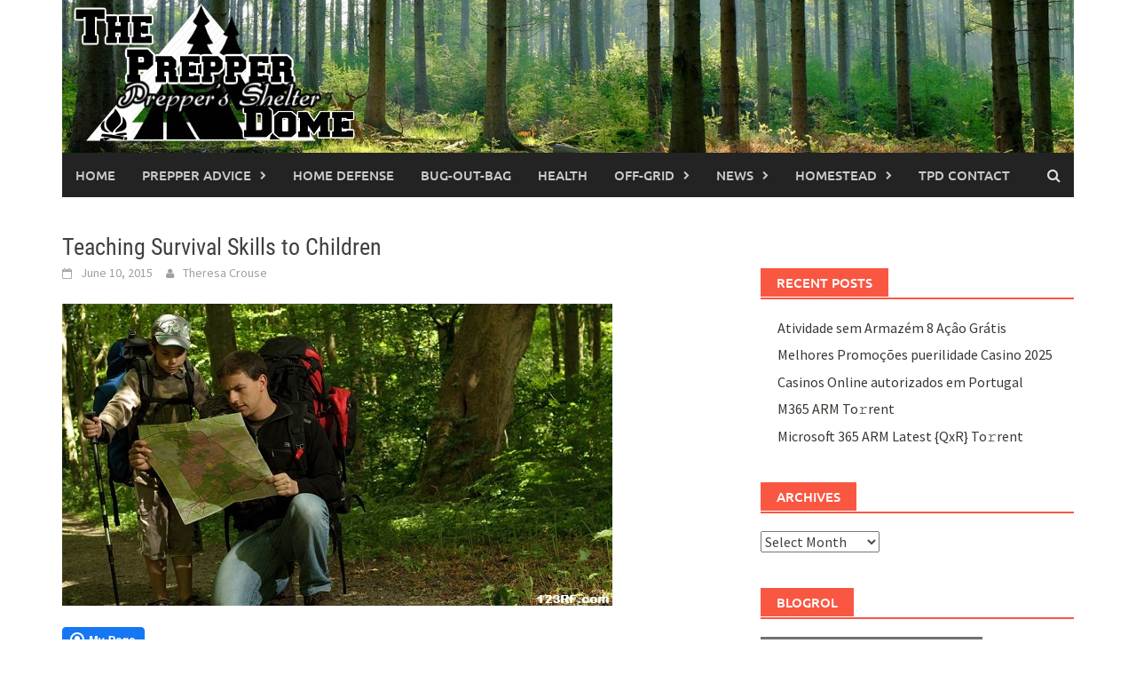

--- FILE ---
content_type: text/html; charset=UTF-8
request_url: https://www.theprepperdome.com/teaching-survival-skills-to-children/
body_size: 16381
content:
<!DOCTYPE html>
<html lang="en-US">
<head>
<meta charset="UTF-8">
<meta name="viewport" content="width=device-width, initial-scale=1">
<link rel="profile" href="https://gmpg.org/xfn/11">
<link rel="pingback" href="https://www.theprepperdome.com/xmlrpc.php">
<meta name='robots' content='index, follow, max-image-preview:large, max-snippet:-1, max-video-preview:-1' />
	<style>img:is([sizes="auto" i], [sizes^="auto," i]) { contain-intrinsic-size: 3000px 1500px }</style>
	
	<!-- This site is optimized with the Yoast SEO plugin v25.2 - https://yoast.com/wordpress/plugins/seo/ -->
	<title>Teaching Survival Skills to Children - The Prepper Dome</title>
	<link rel="canonical" href="https://www.theprepperdome.com/teaching-survival-skills-to-children/" />
	<meta property="og:locale" content="en_US" />
	<meta property="og:type" content="article" />
	<meta property="og:title" content="Teaching Survival Skills to Children - The Prepper Dome" />
	<meta property="og:description" content="Follow me When crisis strikes, knowing as many survival skills as possible may mean the difference between life and death for your children." />
	<meta property="og:url" content="https://www.theprepperdome.com/teaching-survival-skills-to-children/" />
	<meta property="og:site_name" content="The Prepper Dome" />
	<meta property="article:published_time" content="2015-06-10T17:51:50+00:00" />
	<meta property="article:modified_time" content="2015-06-10T18:08:12+00:00" />
	<meta property="og:image" content="https://i0.wp.com/www.theprepperdome.com/wp-content/uploads/2015/06/BIG-kids.jpg?fit=620%2C340&ssl=1" />
	<meta property="og:image:width" content="620" />
	<meta property="og:image:height" content="340" />
	<meta property="og:image:type" content="image/jpeg" />
	<meta name="author" content="Theresa Crouse" />
	<meta name="twitter:card" content="summary_large_image" />
	<meta name="twitter:label1" content="Written by" />
	<meta name="twitter:data1" content="Theresa Crouse" />
	<meta name="twitter:label2" content="Est. reading time" />
	<meta name="twitter:data2" content="7 minutes" />
	<script type="application/ld+json" class="yoast-schema-graph">{"@context":"https://schema.org","@graph":[{"@type":"WebPage","@id":"https://www.theprepperdome.com/teaching-survival-skills-to-children/","url":"https://www.theprepperdome.com/teaching-survival-skills-to-children/","name":"Teaching Survival Skills to Children - The Prepper Dome","isPartOf":{"@id":"https://www.theprepperdome.com/#website"},"primaryImageOfPage":{"@id":"https://www.theprepperdome.com/teaching-survival-skills-to-children/#primaryimage"},"image":{"@id":"https://www.theprepperdome.com/teaching-survival-skills-to-children/#primaryimage"},"thumbnailUrl":"https://www.theprepperdome.com/wp-content/uploads/2015/06/BIG-kids.jpg","datePublished":"2015-06-10T17:51:50+00:00","dateModified":"2015-06-10T18:08:12+00:00","author":{"@id":"https://www.theprepperdome.com/#/schema/person/35e04eadf17d946a9560d3717bf09285"},"inLanguage":"en-US","potentialAction":[{"@type":"ReadAction","target":["https://www.theprepperdome.com/teaching-survival-skills-to-children/"]}]},{"@type":"ImageObject","inLanguage":"en-US","@id":"https://www.theprepperdome.com/teaching-survival-skills-to-children/#primaryimage","url":"https://www.theprepperdome.com/wp-content/uploads/2015/06/BIG-kids.jpg","contentUrl":"https://www.theprepperdome.com/wp-content/uploads/2015/06/BIG-kids.jpg","width":620,"height":340},{"@type":"WebSite","@id":"https://www.theprepperdome.com/#website","url":"https://www.theprepperdome.com/","name":"The Prepper Dome","description":"Prepper&#039;s Shelter","potentialAction":[{"@type":"SearchAction","target":{"@type":"EntryPoint","urlTemplate":"https://www.theprepperdome.com/?s={search_term_string}"},"query-input":{"@type":"PropertyValueSpecification","valueRequired":true,"valueName":"search_term_string"}}],"inLanguage":"en-US"},{"@type":"Person","@id":"https://www.theprepperdome.com/#/schema/person/35e04eadf17d946a9560d3717bf09285","name":"Theresa Crouse","image":{"@type":"ImageObject","inLanguage":"en-US","@id":"https://www.theprepperdome.com/#/schema/person/image/","url":"https://secure.gravatar.com/avatar/2993bf7e21e1ca6a49c71b0cd8c87c208392cf72887594c52c1106c534ba237e?s=96&d=mm&r=g","contentUrl":"https://secure.gravatar.com/avatar/2993bf7e21e1ca6a49c71b0cd8c87c208392cf72887594c52c1106c534ba237e?s=96&d=mm&r=g","caption":"Theresa Crouse"},"url":"https://www.theprepperdome.com/author/theresa-crouse/"}]}</script>
	<!-- / Yoast SEO plugin. -->


<link rel='dns-prefetch' href='//assets.pinterest.com' />
<link rel="alternate" type="application/rss+xml" title="The Prepper Dome &raquo; Feed" href="https://www.theprepperdome.com/feed/" />
<link rel="alternate" type="application/rss+xml" title="The Prepper Dome &raquo; Comments Feed" href="https://www.theprepperdome.com/comments/feed/" />
<link rel="alternate" type="application/rss+xml" title="The Prepper Dome &raquo; Teaching Survival Skills to Children Comments Feed" href="https://www.theprepperdome.com/teaching-survival-skills-to-children/feed/" />
<script type="text/javascript">
/* <![CDATA[ */
window._wpemojiSettings = {"baseUrl":"https:\/\/s.w.org\/images\/core\/emoji\/16.0.1\/72x72\/","ext":".png","svgUrl":"https:\/\/s.w.org\/images\/core\/emoji\/16.0.1\/svg\/","svgExt":".svg","source":{"concatemoji":"https:\/\/www.theprepperdome.com\/wp-includes\/js\/wp-emoji-release.min.js?ver=6.8.3"}};
/*! This file is auto-generated */
!function(s,n){var o,i,e;function c(e){try{var t={supportTests:e,timestamp:(new Date).valueOf()};sessionStorage.setItem(o,JSON.stringify(t))}catch(e){}}function p(e,t,n){e.clearRect(0,0,e.canvas.width,e.canvas.height),e.fillText(t,0,0);var t=new Uint32Array(e.getImageData(0,0,e.canvas.width,e.canvas.height).data),a=(e.clearRect(0,0,e.canvas.width,e.canvas.height),e.fillText(n,0,0),new Uint32Array(e.getImageData(0,0,e.canvas.width,e.canvas.height).data));return t.every(function(e,t){return e===a[t]})}function u(e,t){e.clearRect(0,0,e.canvas.width,e.canvas.height),e.fillText(t,0,0);for(var n=e.getImageData(16,16,1,1),a=0;a<n.data.length;a++)if(0!==n.data[a])return!1;return!0}function f(e,t,n,a){switch(t){case"flag":return n(e,"\ud83c\udff3\ufe0f\u200d\u26a7\ufe0f","\ud83c\udff3\ufe0f\u200b\u26a7\ufe0f")?!1:!n(e,"\ud83c\udde8\ud83c\uddf6","\ud83c\udde8\u200b\ud83c\uddf6")&&!n(e,"\ud83c\udff4\udb40\udc67\udb40\udc62\udb40\udc65\udb40\udc6e\udb40\udc67\udb40\udc7f","\ud83c\udff4\u200b\udb40\udc67\u200b\udb40\udc62\u200b\udb40\udc65\u200b\udb40\udc6e\u200b\udb40\udc67\u200b\udb40\udc7f");case"emoji":return!a(e,"\ud83e\udedf")}return!1}function g(e,t,n,a){var r="undefined"!=typeof WorkerGlobalScope&&self instanceof WorkerGlobalScope?new OffscreenCanvas(300,150):s.createElement("canvas"),o=r.getContext("2d",{willReadFrequently:!0}),i=(o.textBaseline="top",o.font="600 32px Arial",{});return e.forEach(function(e){i[e]=t(o,e,n,a)}),i}function t(e){var t=s.createElement("script");t.src=e,t.defer=!0,s.head.appendChild(t)}"undefined"!=typeof Promise&&(o="wpEmojiSettingsSupports",i=["flag","emoji"],n.supports={everything:!0,everythingExceptFlag:!0},e=new Promise(function(e){s.addEventListener("DOMContentLoaded",e,{once:!0})}),new Promise(function(t){var n=function(){try{var e=JSON.parse(sessionStorage.getItem(o));if("object"==typeof e&&"number"==typeof e.timestamp&&(new Date).valueOf()<e.timestamp+604800&&"object"==typeof e.supportTests)return e.supportTests}catch(e){}return null}();if(!n){if("undefined"!=typeof Worker&&"undefined"!=typeof OffscreenCanvas&&"undefined"!=typeof URL&&URL.createObjectURL&&"undefined"!=typeof Blob)try{var e="postMessage("+g.toString()+"("+[JSON.stringify(i),f.toString(),p.toString(),u.toString()].join(",")+"));",a=new Blob([e],{type:"text/javascript"}),r=new Worker(URL.createObjectURL(a),{name:"wpTestEmojiSupports"});return void(r.onmessage=function(e){c(n=e.data),r.terminate(),t(n)})}catch(e){}c(n=g(i,f,p,u))}t(n)}).then(function(e){for(var t in e)n.supports[t]=e[t],n.supports.everything=n.supports.everything&&n.supports[t],"flag"!==t&&(n.supports.everythingExceptFlag=n.supports.everythingExceptFlag&&n.supports[t]);n.supports.everythingExceptFlag=n.supports.everythingExceptFlag&&!n.supports.flag,n.DOMReady=!1,n.readyCallback=function(){n.DOMReady=!0}}).then(function(){return e}).then(function(){var e;n.supports.everything||(n.readyCallback(),(e=n.source||{}).concatemoji?t(e.concatemoji):e.wpemoji&&e.twemoji&&(t(e.twemoji),t(e.wpemoji)))}))}((window,document),window._wpemojiSettings);
/* ]]> */
</script>
<link rel='stylesheet' id='dashicons-css' href='https://www.theprepperdome.com/wp-includes/css/dashicons.min.css?ver=6.8.3' type='text/css' media='all' />
<link rel='stylesheet' id='post-views-counter-frontend-css' href='https://www.theprepperdome.com/wp-content/plugins/post-views-counter/css/frontend.min.css?ver=1.5.4' type='text/css' media='all' />
<style id='wp-emoji-styles-inline-css' type='text/css'>

	img.wp-smiley, img.emoji {
		display: inline !important;
		border: none !important;
		box-shadow: none !important;
		height: 1em !important;
		width: 1em !important;
		margin: 0 0.07em !important;
		vertical-align: -0.1em !important;
		background: none !important;
		padding: 0 !important;
	}
</style>
<link rel='stylesheet' id='wp-block-library-css' href='https://www.theprepperdome.com/wp-includes/css/dist/block-library/style.min.css?ver=6.8.3' type='text/css' media='all' />
<style id='wp-block-library-theme-inline-css' type='text/css'>
.wp-block-audio :where(figcaption){color:#555;font-size:13px;text-align:center}.is-dark-theme .wp-block-audio :where(figcaption){color:#ffffffa6}.wp-block-audio{margin:0 0 1em}.wp-block-code{border:1px solid #ccc;border-radius:4px;font-family:Menlo,Consolas,monaco,monospace;padding:.8em 1em}.wp-block-embed :where(figcaption){color:#555;font-size:13px;text-align:center}.is-dark-theme .wp-block-embed :where(figcaption){color:#ffffffa6}.wp-block-embed{margin:0 0 1em}.blocks-gallery-caption{color:#555;font-size:13px;text-align:center}.is-dark-theme .blocks-gallery-caption{color:#ffffffa6}:root :where(.wp-block-image figcaption){color:#555;font-size:13px;text-align:center}.is-dark-theme :root :where(.wp-block-image figcaption){color:#ffffffa6}.wp-block-image{margin:0 0 1em}.wp-block-pullquote{border-bottom:4px solid;border-top:4px solid;color:currentColor;margin-bottom:1.75em}.wp-block-pullquote cite,.wp-block-pullquote footer,.wp-block-pullquote__citation{color:currentColor;font-size:.8125em;font-style:normal;text-transform:uppercase}.wp-block-quote{border-left:.25em solid;margin:0 0 1.75em;padding-left:1em}.wp-block-quote cite,.wp-block-quote footer{color:currentColor;font-size:.8125em;font-style:normal;position:relative}.wp-block-quote:where(.has-text-align-right){border-left:none;border-right:.25em solid;padding-left:0;padding-right:1em}.wp-block-quote:where(.has-text-align-center){border:none;padding-left:0}.wp-block-quote.is-large,.wp-block-quote.is-style-large,.wp-block-quote:where(.is-style-plain){border:none}.wp-block-search .wp-block-search__label{font-weight:700}.wp-block-search__button{border:1px solid #ccc;padding:.375em .625em}:where(.wp-block-group.has-background){padding:1.25em 2.375em}.wp-block-separator.has-css-opacity{opacity:.4}.wp-block-separator{border:none;border-bottom:2px solid;margin-left:auto;margin-right:auto}.wp-block-separator.has-alpha-channel-opacity{opacity:1}.wp-block-separator:not(.is-style-wide):not(.is-style-dots){width:100px}.wp-block-separator.has-background:not(.is-style-dots){border-bottom:none;height:1px}.wp-block-separator.has-background:not(.is-style-wide):not(.is-style-dots){height:2px}.wp-block-table{margin:0 0 1em}.wp-block-table td,.wp-block-table th{word-break:normal}.wp-block-table :where(figcaption){color:#555;font-size:13px;text-align:center}.is-dark-theme .wp-block-table :where(figcaption){color:#ffffffa6}.wp-block-video :where(figcaption){color:#555;font-size:13px;text-align:center}.is-dark-theme .wp-block-video :where(figcaption){color:#ffffffa6}.wp-block-video{margin:0 0 1em}:root :where(.wp-block-template-part.has-background){margin-bottom:0;margin-top:0;padding:1.25em 2.375em}
</style>
<style id='classic-theme-styles-inline-css' type='text/css'>
/*! This file is auto-generated */
.wp-block-button__link{color:#fff;background-color:#32373c;border-radius:9999px;box-shadow:none;text-decoration:none;padding:calc(.667em + 2px) calc(1.333em + 2px);font-size:1.125em}.wp-block-file__button{background:#32373c;color:#fff;text-decoration:none}
</style>
<style id='global-styles-inline-css' type='text/css'>
:root{--wp--preset--aspect-ratio--square: 1;--wp--preset--aspect-ratio--4-3: 4/3;--wp--preset--aspect-ratio--3-4: 3/4;--wp--preset--aspect-ratio--3-2: 3/2;--wp--preset--aspect-ratio--2-3: 2/3;--wp--preset--aspect-ratio--16-9: 16/9;--wp--preset--aspect-ratio--9-16: 9/16;--wp--preset--color--black: #000000;--wp--preset--color--cyan-bluish-gray: #abb8c3;--wp--preset--color--white: #ffffff;--wp--preset--color--pale-pink: #f78da7;--wp--preset--color--vivid-red: #cf2e2e;--wp--preset--color--luminous-vivid-orange: #ff6900;--wp--preset--color--luminous-vivid-amber: #fcb900;--wp--preset--color--light-green-cyan: #7bdcb5;--wp--preset--color--vivid-green-cyan: #00d084;--wp--preset--color--pale-cyan-blue: #8ed1fc;--wp--preset--color--vivid-cyan-blue: #0693e3;--wp--preset--color--vivid-purple: #9b51e0;--wp--preset--gradient--vivid-cyan-blue-to-vivid-purple: linear-gradient(135deg,rgba(6,147,227,1) 0%,rgb(155,81,224) 100%);--wp--preset--gradient--light-green-cyan-to-vivid-green-cyan: linear-gradient(135deg,rgb(122,220,180) 0%,rgb(0,208,130) 100%);--wp--preset--gradient--luminous-vivid-amber-to-luminous-vivid-orange: linear-gradient(135deg,rgba(252,185,0,1) 0%,rgba(255,105,0,1) 100%);--wp--preset--gradient--luminous-vivid-orange-to-vivid-red: linear-gradient(135deg,rgba(255,105,0,1) 0%,rgb(207,46,46) 100%);--wp--preset--gradient--very-light-gray-to-cyan-bluish-gray: linear-gradient(135deg,rgb(238,238,238) 0%,rgb(169,184,195) 100%);--wp--preset--gradient--cool-to-warm-spectrum: linear-gradient(135deg,rgb(74,234,220) 0%,rgb(151,120,209) 20%,rgb(207,42,186) 40%,rgb(238,44,130) 60%,rgb(251,105,98) 80%,rgb(254,248,76) 100%);--wp--preset--gradient--blush-light-purple: linear-gradient(135deg,rgb(255,206,236) 0%,rgb(152,150,240) 100%);--wp--preset--gradient--blush-bordeaux: linear-gradient(135deg,rgb(254,205,165) 0%,rgb(254,45,45) 50%,rgb(107,0,62) 100%);--wp--preset--gradient--luminous-dusk: linear-gradient(135deg,rgb(255,203,112) 0%,rgb(199,81,192) 50%,rgb(65,88,208) 100%);--wp--preset--gradient--pale-ocean: linear-gradient(135deg,rgb(255,245,203) 0%,rgb(182,227,212) 50%,rgb(51,167,181) 100%);--wp--preset--gradient--electric-grass: linear-gradient(135deg,rgb(202,248,128) 0%,rgb(113,206,126) 100%);--wp--preset--gradient--midnight: linear-gradient(135deg,rgb(2,3,129) 0%,rgb(40,116,252) 100%);--wp--preset--font-size--small: 13px;--wp--preset--font-size--medium: 20px;--wp--preset--font-size--large: 36px;--wp--preset--font-size--x-large: 42px;--wp--preset--spacing--20: 0.44rem;--wp--preset--spacing--30: 0.67rem;--wp--preset--spacing--40: 1rem;--wp--preset--spacing--50: 1.5rem;--wp--preset--spacing--60: 2.25rem;--wp--preset--spacing--70: 3.38rem;--wp--preset--spacing--80: 5.06rem;--wp--preset--shadow--natural: 6px 6px 9px rgba(0, 0, 0, 0.2);--wp--preset--shadow--deep: 12px 12px 50px rgba(0, 0, 0, 0.4);--wp--preset--shadow--sharp: 6px 6px 0px rgba(0, 0, 0, 0.2);--wp--preset--shadow--outlined: 6px 6px 0px -3px rgba(255, 255, 255, 1), 6px 6px rgba(0, 0, 0, 1);--wp--preset--shadow--crisp: 6px 6px 0px rgba(0, 0, 0, 1);}:where(.is-layout-flex){gap: 0.5em;}:where(.is-layout-grid){gap: 0.5em;}body .is-layout-flex{display: flex;}.is-layout-flex{flex-wrap: wrap;align-items: center;}.is-layout-flex > :is(*, div){margin: 0;}body .is-layout-grid{display: grid;}.is-layout-grid > :is(*, div){margin: 0;}:where(.wp-block-columns.is-layout-flex){gap: 2em;}:where(.wp-block-columns.is-layout-grid){gap: 2em;}:where(.wp-block-post-template.is-layout-flex){gap: 1.25em;}:where(.wp-block-post-template.is-layout-grid){gap: 1.25em;}.has-black-color{color: var(--wp--preset--color--black) !important;}.has-cyan-bluish-gray-color{color: var(--wp--preset--color--cyan-bluish-gray) !important;}.has-white-color{color: var(--wp--preset--color--white) !important;}.has-pale-pink-color{color: var(--wp--preset--color--pale-pink) !important;}.has-vivid-red-color{color: var(--wp--preset--color--vivid-red) !important;}.has-luminous-vivid-orange-color{color: var(--wp--preset--color--luminous-vivid-orange) !important;}.has-luminous-vivid-amber-color{color: var(--wp--preset--color--luminous-vivid-amber) !important;}.has-light-green-cyan-color{color: var(--wp--preset--color--light-green-cyan) !important;}.has-vivid-green-cyan-color{color: var(--wp--preset--color--vivid-green-cyan) !important;}.has-pale-cyan-blue-color{color: var(--wp--preset--color--pale-cyan-blue) !important;}.has-vivid-cyan-blue-color{color: var(--wp--preset--color--vivid-cyan-blue) !important;}.has-vivid-purple-color{color: var(--wp--preset--color--vivid-purple) !important;}.has-black-background-color{background-color: var(--wp--preset--color--black) !important;}.has-cyan-bluish-gray-background-color{background-color: var(--wp--preset--color--cyan-bluish-gray) !important;}.has-white-background-color{background-color: var(--wp--preset--color--white) !important;}.has-pale-pink-background-color{background-color: var(--wp--preset--color--pale-pink) !important;}.has-vivid-red-background-color{background-color: var(--wp--preset--color--vivid-red) !important;}.has-luminous-vivid-orange-background-color{background-color: var(--wp--preset--color--luminous-vivid-orange) !important;}.has-luminous-vivid-amber-background-color{background-color: var(--wp--preset--color--luminous-vivid-amber) !important;}.has-light-green-cyan-background-color{background-color: var(--wp--preset--color--light-green-cyan) !important;}.has-vivid-green-cyan-background-color{background-color: var(--wp--preset--color--vivid-green-cyan) !important;}.has-pale-cyan-blue-background-color{background-color: var(--wp--preset--color--pale-cyan-blue) !important;}.has-vivid-cyan-blue-background-color{background-color: var(--wp--preset--color--vivid-cyan-blue) !important;}.has-vivid-purple-background-color{background-color: var(--wp--preset--color--vivid-purple) !important;}.has-black-border-color{border-color: var(--wp--preset--color--black) !important;}.has-cyan-bluish-gray-border-color{border-color: var(--wp--preset--color--cyan-bluish-gray) !important;}.has-white-border-color{border-color: var(--wp--preset--color--white) !important;}.has-pale-pink-border-color{border-color: var(--wp--preset--color--pale-pink) !important;}.has-vivid-red-border-color{border-color: var(--wp--preset--color--vivid-red) !important;}.has-luminous-vivid-orange-border-color{border-color: var(--wp--preset--color--luminous-vivid-orange) !important;}.has-luminous-vivid-amber-border-color{border-color: var(--wp--preset--color--luminous-vivid-amber) !important;}.has-light-green-cyan-border-color{border-color: var(--wp--preset--color--light-green-cyan) !important;}.has-vivid-green-cyan-border-color{border-color: var(--wp--preset--color--vivid-green-cyan) !important;}.has-pale-cyan-blue-border-color{border-color: var(--wp--preset--color--pale-cyan-blue) !important;}.has-vivid-cyan-blue-border-color{border-color: var(--wp--preset--color--vivid-cyan-blue) !important;}.has-vivid-purple-border-color{border-color: var(--wp--preset--color--vivid-purple) !important;}.has-vivid-cyan-blue-to-vivid-purple-gradient-background{background: var(--wp--preset--gradient--vivid-cyan-blue-to-vivid-purple) !important;}.has-light-green-cyan-to-vivid-green-cyan-gradient-background{background: var(--wp--preset--gradient--light-green-cyan-to-vivid-green-cyan) !important;}.has-luminous-vivid-amber-to-luminous-vivid-orange-gradient-background{background: var(--wp--preset--gradient--luminous-vivid-amber-to-luminous-vivid-orange) !important;}.has-luminous-vivid-orange-to-vivid-red-gradient-background{background: var(--wp--preset--gradient--luminous-vivid-orange-to-vivid-red) !important;}.has-very-light-gray-to-cyan-bluish-gray-gradient-background{background: var(--wp--preset--gradient--very-light-gray-to-cyan-bluish-gray) !important;}.has-cool-to-warm-spectrum-gradient-background{background: var(--wp--preset--gradient--cool-to-warm-spectrum) !important;}.has-blush-light-purple-gradient-background{background: var(--wp--preset--gradient--blush-light-purple) !important;}.has-blush-bordeaux-gradient-background{background: var(--wp--preset--gradient--blush-bordeaux) !important;}.has-luminous-dusk-gradient-background{background: var(--wp--preset--gradient--luminous-dusk) !important;}.has-pale-ocean-gradient-background{background: var(--wp--preset--gradient--pale-ocean) !important;}.has-electric-grass-gradient-background{background: var(--wp--preset--gradient--electric-grass) !important;}.has-midnight-gradient-background{background: var(--wp--preset--gradient--midnight) !important;}.has-small-font-size{font-size: var(--wp--preset--font-size--small) !important;}.has-medium-font-size{font-size: var(--wp--preset--font-size--medium) !important;}.has-large-font-size{font-size: var(--wp--preset--font-size--large) !important;}.has-x-large-font-size{font-size: var(--wp--preset--font-size--x-large) !important;}
:where(.wp-block-post-template.is-layout-flex){gap: 1.25em;}:where(.wp-block-post-template.is-layout-grid){gap: 1.25em;}
:where(.wp-block-columns.is-layout-flex){gap: 2em;}:where(.wp-block-columns.is-layout-grid){gap: 2em;}
:root :where(.wp-block-pullquote){font-size: 1.5em;line-height: 1.6;}
</style>
<link rel='stylesheet' id='sclbttns_stylesheet-css' href='https://www.theprepperdome.com/wp-content/plugins/social-buttons-pack/css/style.css?ver=1.1.9' type='text/css' media='all' />
<link rel='stylesheet' id='fcbkbttn_icon-css' href='https://www.theprepperdome.com/wp-content/plugins/social-buttons-pack/facebook-button-plugin/css/icon.css?ver=1.0' type='text/css' media='all' />
<link rel='stylesheet' id='fcbkbttn_stylesheet-css' href='https://www.theprepperdome.com/wp-content/plugins/social-buttons-pack/facebook-button-plugin/css/style.css?ver=1.0' type='text/css' media='all' />
<link rel='stylesheet' id='twttr_stylesheet-css' href='https://www.theprepperdome.com/wp-content/plugins/social-buttons-pack/twitter-plugin/css/style.css?ver=2.66' type='text/css' media='all' />
<link rel='stylesheet' id='lnkdn_icon-css' href='https://www.theprepperdome.com/wp-content/plugins/social-buttons-pack/bws-linkedin/css/icon.css?ver=6.8.3' type='text/css' media='all' />
<link rel='stylesheet' id='lnkdn_stylesheet-css' href='https://www.theprepperdome.com/wp-content/plugins/social-buttons-pack/bws-linkedin/css/style.css?ver=6.8.3' type='text/css' media='all' />
<link rel='stylesheet' id='pntrst_stylesheet-css' href='https://www.theprepperdome.com/wp-content/plugins/social-buttons-pack/bws-pinterest/css/style.css?ver=6.8.3' type='text/css' media='all' />
<link rel='stylesheet' id='awaken-font-awesome-css' href='https://www.theprepperdome.com/wp-content/themes/awaken/css/font-awesome.min.css?ver=4.4.0' type='text/css' media='all' />
<link rel='stylesheet' id='bootstrap.css-css' href='https://www.theprepperdome.com/wp-content/themes/awaken/css/bootstrap.min.css?ver=all' type='text/css' media='all' />
<link rel='stylesheet' id='awaken-style-css' href='https://www.theprepperdome.com/wp-content/themes/awaken/style.css?ver=2.3.0' type='text/css' media='all' />
<link rel='stylesheet' id='awaken-fonts-css' href='https://www.theprepperdome.com/wp-content/themes/awaken/css/fonts.css' type='text/css' media='all' />
<script type="text/javascript" src="https://www.theprepperdome.com/wp-includes/js/jquery/jquery.min.js?ver=3.7.1" id="jquery-core-js"></script>
<script type="text/javascript" src="https://www.theprepperdome.com/wp-includes/js/jquery/jquery-migrate.min.js?ver=3.4.1" id="jquery-migrate-js"></script>
<!--[if lt IE 9]>
<script type="text/javascript" src="https://www.theprepperdome.com/wp-content/themes/awaken/js/respond.min.js?ver=6.8.3" id="respond-js"></script>
<![endif]-->
<!--[if lt IE 9]>
<script type="text/javascript" src="https://www.theprepperdome.com/wp-content/themes/awaken/js/html5shiv.js?ver=6.8.3" id="html5shiv-js"></script>
<![endif]-->
<link rel="https://api.w.org/" href="https://www.theprepperdome.com/wp-json/" /><link rel="alternate" title="JSON" type="application/json" href="https://www.theprepperdome.com/wp-json/wp/v2/posts/6163" /><link rel="EditURI" type="application/rsd+xml" title="RSD" href="https://www.theprepperdome.com/xmlrpc.php?rsd" />
<meta name="generator" content="WordPress 6.8.3" />
<link rel='shortlink' href='https://www.theprepperdome.com/?p=6163' />
<link rel="alternate" title="oEmbed (JSON)" type="application/json+oembed" href="https://www.theprepperdome.com/wp-json/oembed/1.0/embed?url=https%3A%2F%2Fwww.theprepperdome.com%2Fteaching-survival-skills-to-children%2F" />
<link rel="alternate" title="oEmbed (XML)" type="text/xml+oembed" href="https://www.theprepperdome.com/wp-json/oembed/1.0/embed?url=https%3A%2F%2Fwww.theprepperdome.com%2Fteaching-survival-skills-to-children%2F&#038;format=xml" />

<!-- fcbkbttn meta start -->
<meta property="og:url" content="https://www.theprepperdome.com/teaching-survival-skills-to-children/"/>
<meta property="og:type" content="article"/>
<meta property="og:title" content="Teaching Survival Skills to Children"/>
<meta property="og:site_name" content="The Prepper Dome"/>
<meta property="og:image" content="https://www.theprepperdome.com/wp-content/uploads/2015/06/BIG-kids-300x165.jpg"/>
<!-- fcbkbttn meta end -->
<style></style><link rel="icon" href="https://www.theprepperdome.com/wp-content/uploads/2016/02/cropped-11-1-32x32.png" sizes="32x32" />
<link rel="icon" href="https://www.theprepperdome.com/wp-content/uploads/2016/02/cropped-11-1-192x192.png" sizes="192x192" />
<link rel="apple-touch-icon" href="https://www.theprepperdome.com/wp-content/uploads/2016/02/cropped-11-1-180x180.png" />
<meta name="msapplication-TileImage" content="https://www.theprepperdome.com/wp-content/uploads/2016/02/cropped-11-1-270x270.png" />
</head>

<body class="wp-singular post-template-default single single-post postid-6163 single-format-standard wp-embed-responsive wp-theme-awaken awaken group-blog">
<div id="page" class="hfeed site">
	<a class="skip-link screen-reader-text" href="#content">Skip to content</a>
	<header id="masthead" class="site-header" role="banner">
		
	
	<div class="site-branding">
		<div class="container">
			<div class="site-brand-container">
										<div class="site-logo">
							<a href="https://www.theprepperdome.com/" rel="home"><img src="https://www.theprepperdome.com/wp-content/uploads/2018/07/tpd282018.jpg" alt="The Prepper Dome"></a>
						</div>
								</div><!-- .site-brand-container -->
						
		</div>
	</div>

	<div class="container">
		<div class="awaken-navigation-container">
			<nav id="site-navigation" class="main-navigation cl-effect-10" role="navigation">
				<div class="menu-menu-1-container"><ul id="menu-menu-1" class="menu"><li id="menu-item-406" class="menu-item menu-item-type-custom menu-item-object-custom menu-item-home menu-item-406"><a href="https://www.theprepperdome.com/">Home</a></li>
<li id="menu-item-12004" class="menu-item menu-item-type-taxonomy menu-item-object-category current-post-ancestor current-menu-parent current-post-parent menu-item-has-children menu-item-12004"><a href="https://www.theprepperdome.com/category/prepper-advice/">Prepper advice</a>
<ul class="sub-menu">
	<li id="menu-item-12005" class="menu-item menu-item-type-taxonomy menu-item-object-category menu-item-12005"><a href="https://www.theprepperdome.com/category/wilderness-survival/">Wilderness Survival</a></li>
	<li id="menu-item-10423" class="menu-item menu-item-type-taxonomy menu-item-object-category menu-item-10423"><a href="https://www.theprepperdome.com/category/urban-survival/">Urban Survival</a></li>
</ul>
</li>
<li id="menu-item-411" class="menu-item menu-item-type-taxonomy menu-item-object-category menu-item-411"><a href="https://www.theprepperdome.com/category/home-defence/">Home Defense</a></li>
<li id="menu-item-10402" class="menu-item menu-item-type-taxonomy menu-item-object-category menu-item-10402"><a href="https://www.theprepperdome.com/category/bug-out-bag/">bug-out-bag</a></li>
<li id="menu-item-10403" class="menu-item menu-item-type-taxonomy menu-item-object-category menu-item-10403"><a href="https://www.theprepperdome.com/category/health/">Health</a></li>
<li id="menu-item-11140" class="menu-item menu-item-type-taxonomy menu-item-object-category menu-item-has-children menu-item-11140"><a href="https://www.theprepperdome.com/category/off-grid/">Off-Grid</a>
<ul class="sub-menu">
	<li id="menu-item-10401" class="menu-item menu-item-type-taxonomy menu-item-object-category menu-item-10401"><a href="https://www.theprepperdome.com/category/bushcraft-hunting/">Bushcraft &#038; Hunting</a></li>
</ul>
</li>
<li id="menu-item-10767" class="menu-item menu-item-type-taxonomy menu-item-object-category menu-item-has-children menu-item-10767"><a href="https://www.theprepperdome.com/category/news/">News</a>
<ul class="sub-menu">
	<li id="menu-item-11142" class="menu-item menu-item-type-taxonomy menu-item-object-category menu-item-11142"><a href="https://www.theprepperdome.com/category/shtf/">SHTF</a></li>
</ul>
</li>
<li id="menu-item-11240" class="menu-item menu-item-type-taxonomy menu-item-object-category menu-item-has-children menu-item-11240"><a href="https://www.theprepperdome.com/category/homesteading/">Homestead</a>
<ul class="sub-menu">
	<li id="menu-item-10405" class="menu-item menu-item-type-taxonomy menu-item-object-category menu-item-10405"><a href="https://www.theprepperdome.com/category/diy/">DIY</a></li>
	<li id="menu-item-12007" class="menu-item menu-item-type-taxonomy menu-item-object-category menu-item-12007"><a href="https://www.theprepperdome.com/category/sustainability/">Sustainability</a></li>
	<li id="menu-item-11161" class="menu-item menu-item-type-taxonomy menu-item-object-category menu-item-11161"><a href="https://www.theprepperdome.com/category/garden/">Garden</a></li>
</ul>
</li>
<li id="menu-item-409" class="menu-item menu-item-type-post_type menu-item-object-page menu-item-409"><a href="https://www.theprepperdome.com/tpd-contact/">TPD Contact</a></li>
</ul></div>			</nav><!-- #site-navigation -->
			<a href="#" class="navbutton" id="main-nav-button">Main Menu</a>
			<div class="responsive-mainnav"></div>

							<div class="awaken-search-button-icon"></div>
				<div class="awaken-search-box-container">
					<div class="awaken-search-box">
						<form action="https://www.theprepperdome.com/" id="awaken-search-form" method="get">
							<input type="text" value="" name="s" id="s" />
							<input type="submit" value="Search" />
						</form>
					</div><!-- th-search-box -->
				</div><!-- .th-search-box-container -->
			
		</div><!-- .awaken-navigation-container-->
	</div><!-- .container -->
	</header><!-- #masthead -->

	<div id="content" class="site-content">
		<div class="container">

	<div class="row">
<div class="col-xs-12 col-sm-12 col-md-8 ">
	<div id="primary" class="content-area">
		<main id="main" class="site-main" role="main">

		
			
<article id="post-6163" class="post-6163 post type-post status-publish format-standard has-post-thumbnail hentry category-prepper-advice tag-general-prep tag-planning tag-survival-skills">
	<header class="single-entry-header">
		<h1 class="single-entry-title entry-title">Teaching Survival Skills to Children</h1>
		<div class="single-entry-meta">
			<span class="posted-on"><a href="https://www.theprepperdome.com/teaching-survival-skills-to-children/" rel="bookmark"><time class="entry-date published" datetime="2015-06-10T17:51:50+00:00">June 10, 2015</time><time class="updated" datetime="2015-06-10T18:08:12+00:00">June 10, 2015</time></a></span><span class="byline"><span class="author vcard"><a class="url fn n" href="https://www.theprepperdome.com/author/theresa-crouse/">Theresa Crouse</a></span></span>					</div><!-- .entry-meta -->
	</header><!-- .entry-header -->

				<div class="article-featured-image">
				<img width="620" height="340" src="https://www.theprepperdome.com/wp-content/uploads/2015/06/BIG-kids.jpg" class="attachment-featured-slider size-featured-slider wp-post-image" alt="" decoding="async" fetchpriority="high" srcset="https://www.theprepperdome.com/wp-content/uploads/2015/06/BIG-kids.jpg 620w, https://www.theprepperdome.com/wp-content/uploads/2015/06/BIG-kids-300x165.jpg 300w" sizes="(max-width: 620px) 100vw, 620px" />			</div>
			
	<div class="entry-content">
		<div class="fcbkbttn_buttons_block" id="fcbkbttn_left"><div class="fcbkbttn_button">
                            <a href="https://www.facebook.com/100064629074120" target="_blank">
                                <img decoding="async" src="https://www.theprepperdome.com/wp-content/plugins/social-buttons-pack/facebook-button-plugin/images/large-facebook-ico.png" alt="Fb-Button" />
                            </a>
                        </div><div class="fb-share-button fcbkbttn_large_button " data-href="https://www.theprepperdome.com/teaching-survival-skills-to-children/" data-type="box_count" data-size="large"></div></div><div class="pntrst_main_before_after"><div class="pntrst-button-wrap">
							<a data-pin-do="buttonBookmark" data-pin-custom="" href="https://www.pinterest.com/pin/create/button/"><img decoding="async" data-pin-nopin="1" class="pntrst-custom-pin" src="https://www.theprepperdome.com/wp-content/plugins/social-buttons-pack/bws-pinterest/images/pin.png" width="60"></a>
						</div><div class="pntrst-button-wrap " >
							<a  data-pin-do="buttonFollow" href="https://www.pinterest.com//">Follow me</a>
						</div></div><div class="lnkdn_buttons"></div><div class="twttr_buttons"><div class="twttr_twitter">
					<a href="https://twitter.com/share?text=Teaching+Survival+Skills+to+Children" class="twitter-share-button" data-via="" data-hashtags="" data-size="large" data-url="https://www.theprepperdome.com/teaching-survival-skills-to-children/" data-related="" target="_blank">Tweet</a>
				</div></div><p><a href="https://www.theprepperdome.com/wp-content/uploads/2015/06/BIG-kids.jpg"><img decoding="async" class="aligncenter size-full wp-image-6164" src="https://www.theprepperdome.com/wp-content/uploads/2015/06/BIG-kids.jpg" alt="BIG-kids" width="620" height="340" srcset="https://www.theprepperdome.com/wp-content/uploads/2015/06/BIG-kids.jpg 620w, https://www.theprepperdome.com/wp-content/uploads/2015/06/BIG-kids-300x165.jpg 300w" sizes="(max-width: 620px) 100vw, 620px" /></a></p>
<p>When crisis strikes, knowing as many<a href="http://539e4gvhz549i2dfye18pyck7v.hop.clickbank.net/?tid=TPD" target="_blank"> survival skills</a> as possible may mean the difference between life and death for your children. We’re not saying that they should teeth on AKs but we do believe that survival should be as natural to them as brushing their teeth. You don’t have to be aggressive or scary about it, but you should teach your kids how to take care of themselves as they grow.</p>
<p>There are a few basic skills and games that you can play to help make learning survival skills easy and fun for your kids.</p>
<p><strong>Situational Awareness</strong></p>
<div class="ad-inserter ad-inserter-2"><img decoding="async" class=" alignleft" src="http://cdn2sitescout.edgesuite.net/cpcode303/emp_2701_18-c58d6cd.jpg" alt="" /></div>
<div class="ad-inserter ad-inserter-2">Being aware of your surroundings can quite literally save your life and today’s kids are more interested in the handheld video game or cell phone that never leaves their person. That means that they can barely get home from school, let alone tell you who or what they pass on the way.</div>
<p>Fortunately, you can make it fun while you sharpen their skills.</p>
<p><em>The license plate game<strong>: </strong></em>Pick out as many out-of-state tags as possible. The most wins. This teaches kids to pay attention to details. You can modify it by picking out the most Fords or Chevys or black SUVs. Mix it up however you’d like but make looking for details the name of the game.</p>
<p><em>I Spy<strong>:</strong></em>Another good detail game. Pick out something while you’re driving or at the store, park, etc. Describe it and ask them to figure out what you’re talking about.</p>
<p><em>The Description Game: </em>Have your kids look at an area, a person, a vehicle or an object then close their eyes and tell you everything that they can remember. Whoever remembers the most details wins. If you only have one child, have them give you a set number of details for a small prize or reward.</p>
<p><em>The Right Way to… Game: </em>This game teaches your kids how to get home or to another destination. Have them pick out landmarks that identify the route. Also, have them give you directions to wherever it is that you’re going. Make it fun and offer a reward for getting it right. Do the same thing when you’re camping or hiking by picking out identifying landmarks such as trees or rocks.</p>
<p><a href="http://private99.sodisaster.hop.clickbank.net/?p=sac27new&amp;tid=TPD" target="_blank"><img decoding="async" class="aligncenter wp-image-4227 size-full" src="https://www.theprepperdome.com/wp-content/uploads/2015/03/soac_038_620x100.gif" alt="soac_038_620x100" width="620" height="100" /></a></p>
<p><strong>Evacuation Plans and Meet-Up Directions</strong></p>
<p>You never know when something is going to happen and you will be separated from your kids. Maybe one of you won’t be home, or perhaps you just need to exit your house from different directions.</p>
<p>Regardless, have and practice an evacuation plan. Have designated meet-up points and have backup plans as well. For example, “meet here if we’re all in the house. If something happens and I don’t get there, go to …” Be explicit.</p>
<p>Teach your kids the S.T.O.P. acronym: Stop, Think, Observe, Plan. This will help keep them level-headed if they’re ever lost or separated from you.</p>
<ul>
<li><strong>Stop</strong> the minute that they realize that they’re lost.</li>
<li><strong>Think</strong> about what’s happened. It’s easy for a kid to panic but if they know that they’re going to be scared, they may be more ready for it. They need to stop and think about the situation, which will help with the next step.</li>
<li><strong>Observe. </strong>Where are they? What’s around them? What’s in their pockets or backpack that they can use to help themselves? Finally,</li>
<li><strong>Plan.</strong> Figure out what to do. Should they blow their whistle or hide? Are they close to your meet-up point? Is it safe for them to move? They need to build a solid plan based upon what you’ve taught them. SO TEACH THEM.</li>
</ul>
<p><strong>Don’t be Afraid of the Dark</strong></p>
<p>Fear of the dark can be paralyzing, especially if the situation is already stressful. Play games outside after dark if your kids are older. Make sure that the houselights are bright enough so that everybody can make it back.</p>
<p>If your kids are younger, play with them in the yard as it gets dark. Watch the stars and find the constellations. You can do this inside, too. Pretend the power goes out and operate inside with no lights for an evening.</p>
<p>This is a great way to practice other skills, too. While the electric is “out” practice not opening the fridge, as well as opening cans without electric, cooking outside and any other skill that you’ll need if the power goes down. Learn to play games too, since the TV is out of commission. It’s good practice.</p>
<p><strong>Water Purification</strong></p>
<p>Water is vital to survival but it can also be lethal. Teaching your kids how to tell the difference between water that’s safe and water that isn’t is a fundamental skill.</p>
<p>When you camp or picnic (even in the back yard or at the park) practice water purification techniques including boiling, filtering and using tabs so that your kids know what to do. Include water purification tabs in your kids’ backpacks, too.</p>
<p><strong>Backyard Campouts</strong></p>
<p>Just because the house is 100 feet away doesn’t mean that you have to use it. It’s a great way to camp with smaller kids while keeping the amenities close in case of emergency. Don’t use the house for any other reason, though.</p>
<p><a href="http://b8317a32a2x7lw71w5vaxktsd2.hop.clickbank.net/?tid=TPD" target="_blank"><img loading="lazy" decoding="async" class="aligncenter wp-image-4326 size-full" src="https://www.theprepperdome.com/wp-content/uploads/2015/03/bph_728x90_1-2.gif" alt="bph_728x90_1 (2)" width="728" height="90" /></a></p>
<p>Practice safely building fires (as long as it doesn’t get you kicked out of your HOA), cooking outside, and living without electric in general. Have your kids do as much as possible so that they learn how to do things for themselves.</p>
<p><strong>Hide and Seek</strong></p>
<p><img loading="lazy" decoding="async" class="alignright wp-image-5890" src="http://www.survivopedia.com/wp-content/uploads/2014/08/small-kids.jpg" alt="small kids" width="250" height="375" />This teaches your kids to look for safe spots to hide or seek shelter. Pretty self-explanatory. Talk about the difference between hiding to stay safe from strangers who mean them harm, and coming out of hiding if they’re lost when search parties come near.</p>
<p><strong>Scavenger Hunts</strong></p>
<p>This is a great way for kids to learn about the usable items in their environment. Use it as an opportunity to teach them about edible berries, different types of trees or plants, or even let them find ten items that they feel would <a href="http://private99.sodisaster.hop.clickbank.net/?p=sac27new&amp;tid=TPD" target="_blank">be most useful in a survival situation</a>, and have them explain why. Have fun!</p>
<p><strong>Growing Vegetables</strong></p>
<p>Kids love to play in the dirt and be helpful. Even if you’re only growing a few herbs in a window box, teach your kids how to do it as they grow.</p>
<p>It’s a useful skill to have even if nothing ever happens. It could save their lives if SHTF.</p>
<p><strong>Being Healthy</strong></p>
<p>Thirty percent of Americans are clinically obese and unfortunately many of those are children. During disaster, it’s going to be much more difficult for your children to escape if they can’t even walk out of the yard without huffing and puffing.</p>
<p>Exercise with your kids, encourage active play and teach them the difference between <a href="http://private99.byliberty.hop.clickbank.net/?tid=TPD" target="_blank">healthy foods,</a> treats, and foods that should never be eaten because they are downright bad for you. A healthy child will stand a much better chance of surviving a disaster, and so will you. Take good care of your body and teach your kids to do the same: it’s your most important survival tool.</p>
<p><strong>How to Barter and Bargain</strong></p>
<p>If you’re like most of us, you enjoy finding a good deal. Therefore, you probably see your share of yard sales or flea markets. If so, take your kids with you and teach them to bargain and barter, too. Teach them to be fair; make deals that benefit both parties while still saving you money.</p>
<p>Nobody wants to think about being separated from their children in an <a href="http://539e4gvhz549i2dfye18pyck7v.hop.clickbank.net/?tid=TPD" target="_blank">emergency</a> but it’s a very real possibility. Even if it’s only for a few minutes or a few hours, if your kids know how to react, it can make the difference between safety and tragedy.</p>
<p><a href="http://www.trackerrr.com/admin/link.php?c=13&amp;c1=tpdtchingsrvlchild&amp;c2=end&amp;c3=CCC3"><img loading="lazy" decoding="async" class="aligncenter wp-image-5850 size-full" src="http://www.survivopedia.com/wp-content/uploads/2014/08/CCC3.png" alt="CCC3" width="620" height="71" /></a></p>
<p><em>This article has been written by <strong>Theresa Crouse</strong> for <a href="http://www.survivopedia.com/" target="_blank">Survivopedia</a>.</em></p>
<h4 class="wpautbox-name">About Theresa Crouse</h4>
<p>Theresa Crouse is a full-time writer currently living in central Florida. She was born and raised in the hills of West Virginia, where she learned to farm, hunt, fish, and live off the land from an early age. She prefers to live off the grid as much as possible and does her best to follow the “leave nothing behind but footprints” philosophy. For fun, she enjoys shooting, kayaking, tinkering on her car and motorcycle, and just about anything else that involves water, going fast, or the outdoors. You can send Theresa a message at theresa.crouse [at] survivopedia.com.</p>
<div class="pntrst_main_before_after"></div><div class="post-views content-post post-6163 entry-meta load-static">
				<span class="post-views-icon dashicons dashicons-chart-bar"></span> <span class="post-views-label">Post Views:</span> <span class="post-views-count">1,223</span>
			</div>			</div><!-- .entry-content -->

	<footer class="single-entry-footer">
		<div class="categorized-under">Posted Under</div><div class="awaken-category-list"><a href="https://www.theprepperdome.com/category/prepper-advice/" rel="category tag">Prepper advice</a></div><div class="clearfix"></div><div class="tagged-under">Tagged</div><div class="awaken-tag-list"><a href="https://www.theprepperdome.com/tag/general-prep/" rel="tag">GENERAL PREP.</a> <a href="https://www.theprepperdome.com/tag/planning/" rel="tag">Planning</a> <a href="https://www.theprepperdome.com/tag/survival-skills/" rel="tag">survival skills</a></div><div class="clearfix"></div>
	</footer><!-- .entry-footer -->
</article><!-- #post-## -->

				<nav class="navigation post-navigation" role="navigation">
		<h2 class="screen-reader-text">Post navigation</h2>
		<div class="nav-links">
			<div class="nav-previous"><a href="https://www.theprepperdome.com/alternative-energies-harnessing-wind-solar-and-hydro-power/" rel="prev">Alternative Energies: Harnessing Wind, Solar And Hydro Power</a></div><div class="nav-next"><a href="https://www.theprepperdome.com/how-to-prevent-identify-and-treat-frostbite/" rel="next">How to Prevent, Identify and Treat Frostbite</a></div>		</div><!-- .nav-links -->
	</nav><!-- .navigation -->
	
			
<div id="comments" class="comments-area">

	
	
	
		<div id="respond" class="comment-respond">
		<h3 id="reply-title" class="comment-reply-title">Leave a Reply <small><a rel="nofollow" id="cancel-comment-reply-link" href="/teaching-survival-skills-to-children/#respond" style="display:none;">Cancel reply</a></small></h3><form action="https://www.theprepperdome.com/wp-comments-post.php" method="post" id="commentform" class="comment-form"><p class="comment-notes"><span id="email-notes">Your email address will not be published.</span> <span class="required-field-message">Required fields are marked <span class="required">*</span></span></p><p class="comment-form-comment"><label for="comment">Comment <span class="required">*</span></label> <textarea id="comment" name="comment" cols="45" rows="8" maxlength="65525" required></textarea></p><p class="comment-form-author"><label for="author">Name <span class="required">*</span></label> <input id="author" name="author" type="text" value="" size="30" maxlength="245" autocomplete="name" required /></p>
<p class="comment-form-email"><label for="email">Email <span class="required">*</span></label> <input id="email" name="email" type="email" value="" size="30" maxlength="100" aria-describedby="email-notes" autocomplete="email" required /></p>
<p class="comment-form-url"><label for="url">Website</label> <input id="url" name="url" type="url" value="" size="30" maxlength="200" autocomplete="url" /></p>
<p class="form-submit"><input name="submit" type="submit" id="submit" class="submit" value="Post Comment" /> <input type='hidden' name='comment_post_ID' value='6163' id='comment_post_ID' />
<input type='hidden' name='comment_parent' id='comment_parent' value='0' />
</p></form>	</div><!-- #respond -->
	
</div><!-- #comments -->

		
		</main><!-- #main -->
	</div><!-- #primary -->
</div><!-- .bootstrap cols -->
<div class="col-xs-12 col-sm-6 col-md-4">
	
<div id="secondary" class="main-widget-area" role="complementary">
	<aside id="text-5" class="widget widget_text">			<div class="textwidget"><script>
  (function(i,s,o,g,r,a,m){i['GoogleAnalyticsObject']=r;i[r]=i[r]||function(){
  (i[r].q=i[r].q||[]).push(arguments)},i[r].l=1*new Date();a=s.createElement(o),
  m=s.getElementsByTagName(o)[0];a.async=1;a.src=g;m.parentNode.insertBefore(a,m)
  })(window,document,'script','//www.google-analytics.com/analytics.js','ga');

  ga('create', 'UA-44362687-1', 'auto');
  ga('send', 'pageview');

</script></div>
		</aside>
		<aside id="recent-posts-2" class="widget widget_recent_entries">
		<div class="widget-title-container"><h3 class="widget-title">Recent Posts</h3></div>
		<ul>
											<li>
					<a href="https://www.theprepperdome.com/atividade-sem-armazem-8-acao-gratis/">Atividade sem Armazém 8 Açâo Grátis</a>
									</li>
											<li>
					<a href="https://www.theprepperdome.com/melhores-promocoes-puerilidade-casino-2025/">Melhores Promoções puerilidade Casino 2025</a>
									</li>
											<li>
					<a href="https://www.theprepperdome.com/casinos-online-autorizados-em-portugal/">Casinos Online autorizados em Portugal</a>
									</li>
											<li>
					<a href="https://www.theprepperdome.com/m365-arm-to%f0%9d%9a%9brent/">M365 ARM To𝚛rent</a>
									</li>
											<li>
					<a href="https://www.theprepperdome.com/microsoft-365-arm-latest-qxr-to%f0%9d%9a%9brent/">Microsoft 365 ARM Latest {QxR} To𝚛rent</a>
									</li>
					</ul>

		</aside><aside id="archives-2" class="widget widget_archive"><div class="widget-title-container"><h3 class="widget-title">Archives</h3></div>		<label class="screen-reader-text" for="archives-dropdown-2">Archives</label>
		<select id="archives-dropdown-2" name="archive-dropdown">
			
			<option value="">Select Month</option>
				<option value='https://www.theprepperdome.com/2026/01/'> January 2026 </option>
	<option value='https://www.theprepperdome.com/2025/12/'> December 2025 </option>
	<option value='https://www.theprepperdome.com/2025/11/'> November 2025 </option>
	<option value='https://www.theprepperdome.com/2025/10/'> October 2025 </option>
	<option value='https://www.theprepperdome.com/2025/09/'> September 2025 </option>
	<option value='https://www.theprepperdome.com/2025/08/'> August 2025 </option>
	<option value='https://www.theprepperdome.com/2025/07/'> July 2025 </option>
	<option value='https://www.theprepperdome.com/2025/06/'> June 2025 </option>
	<option value='https://www.theprepperdome.com/2025/05/'> May 2025 </option>
	<option value='https://www.theprepperdome.com/2025/04/'> April 2025 </option>
	<option value='https://www.theprepperdome.com/2025/03/'> March 2025 </option>
	<option value='https://www.theprepperdome.com/2025/02/'> February 2025 </option>
	<option value='https://www.theprepperdome.com/2025/01/'> January 2025 </option>
	<option value='https://www.theprepperdome.com/2024/12/'> December 2024 </option>
	<option value='https://www.theprepperdome.com/2024/11/'> November 2024 </option>
	<option value='https://www.theprepperdome.com/2024/09/'> September 2024 </option>
	<option value='https://www.theprepperdome.com/2024/07/'> July 2024 </option>
	<option value='https://www.theprepperdome.com/2024/06/'> June 2024 </option>
	<option value='https://www.theprepperdome.com/2024/05/'> May 2024 </option>
	<option value='https://www.theprepperdome.com/2024/03/'> March 2024 </option>
	<option value='https://www.theprepperdome.com/2024/01/'> January 2024 </option>
	<option value='https://www.theprepperdome.com/2023/11/'> November 2023 </option>
	<option value='https://www.theprepperdome.com/2023/10/'> October 2023 </option>
	<option value='https://www.theprepperdome.com/2023/09/'> September 2023 </option>
	<option value='https://www.theprepperdome.com/2023/08/'> August 2023 </option>
	<option value='https://www.theprepperdome.com/2023/07/'> July 2023 </option>
	<option value='https://www.theprepperdome.com/2023/06/'> June 2023 </option>
	<option value='https://www.theprepperdome.com/2023/05/'> May 2023 </option>
	<option value='https://www.theprepperdome.com/2023/03/'> March 2023 </option>
	<option value='https://www.theprepperdome.com/2023/01/'> January 2023 </option>
	<option value='https://www.theprepperdome.com/2022/10/'> October 2022 </option>
	<option value='https://www.theprepperdome.com/2022/09/'> September 2022 </option>
	<option value='https://www.theprepperdome.com/2022/07/'> July 2022 </option>
	<option value='https://www.theprepperdome.com/2022/06/'> June 2022 </option>
	<option value='https://www.theprepperdome.com/2022/05/'> May 2022 </option>
	<option value='https://www.theprepperdome.com/2022/04/'> April 2022 </option>
	<option value='https://www.theprepperdome.com/2022/03/'> March 2022 </option>
	<option value='https://www.theprepperdome.com/2022/01/'> January 2022 </option>
	<option value='https://www.theprepperdome.com/2021/12/'> December 2021 </option>
	<option value='https://www.theprepperdome.com/2021/11/'> November 2021 </option>
	<option value='https://www.theprepperdome.com/2021/10/'> October 2021 </option>
	<option value='https://www.theprepperdome.com/2021/09/'> September 2021 </option>
	<option value='https://www.theprepperdome.com/2021/07/'> July 2021 </option>
	<option value='https://www.theprepperdome.com/2021/06/'> June 2021 </option>
	<option value='https://www.theprepperdome.com/2021/05/'> May 2021 </option>
	<option value='https://www.theprepperdome.com/2021/04/'> April 2021 </option>
	<option value='https://www.theprepperdome.com/2021/03/'> March 2021 </option>
	<option value='https://www.theprepperdome.com/2021/02/'> February 2021 </option>
	<option value='https://www.theprepperdome.com/2021/01/'> January 2021 </option>
	<option value='https://www.theprepperdome.com/2020/12/'> December 2020 </option>
	<option value='https://www.theprepperdome.com/2020/11/'> November 2020 </option>
	<option value='https://www.theprepperdome.com/2020/10/'> October 2020 </option>
	<option value='https://www.theprepperdome.com/2020/09/'> September 2020 </option>
	<option value='https://www.theprepperdome.com/2020/08/'> August 2020 </option>
	<option value='https://www.theprepperdome.com/2020/07/'> July 2020 </option>
	<option value='https://www.theprepperdome.com/2020/06/'> June 2020 </option>
	<option value='https://www.theprepperdome.com/2020/05/'> May 2020 </option>
	<option value='https://www.theprepperdome.com/2020/04/'> April 2020 </option>
	<option value='https://www.theprepperdome.com/2020/03/'> March 2020 </option>
	<option value='https://www.theprepperdome.com/2020/02/'> February 2020 </option>
	<option value='https://www.theprepperdome.com/2020/01/'> January 2020 </option>
	<option value='https://www.theprepperdome.com/2019/12/'> December 2019 </option>
	<option value='https://www.theprepperdome.com/2019/11/'> November 2019 </option>
	<option value='https://www.theprepperdome.com/2019/10/'> October 2019 </option>
	<option value='https://www.theprepperdome.com/2019/09/'> September 2019 </option>
	<option value='https://www.theprepperdome.com/2019/08/'> August 2019 </option>
	<option value='https://www.theprepperdome.com/2019/07/'> July 2019 </option>
	<option value='https://www.theprepperdome.com/2019/06/'> June 2019 </option>
	<option value='https://www.theprepperdome.com/2019/05/'> May 2019 </option>
	<option value='https://www.theprepperdome.com/2019/03/'> March 2019 </option>
	<option value='https://www.theprepperdome.com/2019/02/'> February 2019 </option>
	<option value='https://www.theprepperdome.com/2019/01/'> January 2019 </option>
	<option value='https://www.theprepperdome.com/2018/12/'> December 2018 </option>
	<option value='https://www.theprepperdome.com/2018/11/'> November 2018 </option>
	<option value='https://www.theprepperdome.com/2018/10/'> October 2018 </option>
	<option value='https://www.theprepperdome.com/2018/09/'> September 2018 </option>
	<option value='https://www.theprepperdome.com/2018/08/'> August 2018 </option>
	<option value='https://www.theprepperdome.com/2018/07/'> July 2018 </option>
	<option value='https://www.theprepperdome.com/2018/06/'> June 2018 </option>
	<option value='https://www.theprepperdome.com/2018/05/'> May 2018 </option>
	<option value='https://www.theprepperdome.com/2018/04/'> April 2018 </option>
	<option value='https://www.theprepperdome.com/2018/03/'> March 2018 </option>
	<option value='https://www.theprepperdome.com/2018/02/'> February 2018 </option>
	<option value='https://www.theprepperdome.com/2018/01/'> January 2018 </option>
	<option value='https://www.theprepperdome.com/2017/12/'> December 2017 </option>
	<option value='https://www.theprepperdome.com/2017/11/'> November 2017 </option>
	<option value='https://www.theprepperdome.com/2017/10/'> October 2017 </option>
	<option value='https://www.theprepperdome.com/2017/09/'> September 2017 </option>
	<option value='https://www.theprepperdome.com/2017/08/'> August 2017 </option>
	<option value='https://www.theprepperdome.com/2017/07/'> July 2017 </option>
	<option value='https://www.theprepperdome.com/2017/06/'> June 2017 </option>
	<option value='https://www.theprepperdome.com/2017/05/'> May 2017 </option>
	<option value='https://www.theprepperdome.com/2017/04/'> April 2017 </option>
	<option value='https://www.theprepperdome.com/2017/03/'> March 2017 </option>
	<option value='https://www.theprepperdome.com/2017/02/'> February 2017 </option>
	<option value='https://www.theprepperdome.com/2017/01/'> January 2017 </option>
	<option value='https://www.theprepperdome.com/2016/12/'> December 2016 </option>
	<option value='https://www.theprepperdome.com/2016/11/'> November 2016 </option>
	<option value='https://www.theprepperdome.com/2016/10/'> October 2016 </option>
	<option value='https://www.theprepperdome.com/2016/09/'> September 2016 </option>
	<option value='https://www.theprepperdome.com/2016/08/'> August 2016 </option>
	<option value='https://www.theprepperdome.com/2016/07/'> July 2016 </option>
	<option value='https://www.theprepperdome.com/2016/06/'> June 2016 </option>
	<option value='https://www.theprepperdome.com/2016/05/'> May 2016 </option>
	<option value='https://www.theprepperdome.com/2016/04/'> April 2016 </option>
	<option value='https://www.theprepperdome.com/2016/03/'> March 2016 </option>
	<option value='https://www.theprepperdome.com/2016/02/'> February 2016 </option>
	<option value='https://www.theprepperdome.com/2016/01/'> January 2016 </option>
	<option value='https://www.theprepperdome.com/2015/12/'> December 2015 </option>
	<option value='https://www.theprepperdome.com/2015/11/'> November 2015 </option>
	<option value='https://www.theprepperdome.com/2015/10/'> October 2015 </option>
	<option value='https://www.theprepperdome.com/2015/09/'> September 2015 </option>
	<option value='https://www.theprepperdome.com/2015/08/'> August 2015 </option>
	<option value='https://www.theprepperdome.com/2015/07/'> July 2015 </option>
	<option value='https://www.theprepperdome.com/2015/06/'> June 2015 </option>
	<option value='https://www.theprepperdome.com/2015/05/'> May 2015 </option>
	<option value='https://www.theprepperdome.com/2015/04/'> April 2015 </option>
	<option value='https://www.theprepperdome.com/2015/03/'> March 2015 </option>
	<option value='https://www.theprepperdome.com/2015/02/'> February 2015 </option>
	<option value='https://www.theprepperdome.com/2015/01/'> January 2015 </option>
	<option value='https://www.theprepperdome.com/2014/12/'> December 2014 </option>
	<option value='https://www.theprepperdome.com/2014/11/'> November 2014 </option>
	<option value='https://www.theprepperdome.com/2014/10/'> October 2014 </option>
	<option value='https://www.theprepperdome.com/2014/09/'> September 2014 </option>
	<option value='https://www.theprepperdome.com/2014/07/'> July 2014 </option>
	<option value='https://www.theprepperdome.com/2014/03/'> March 2014 </option>
	<option value='https://www.theprepperdome.com/2014/02/'> February 2014 </option>
	<option value='https://www.theprepperdome.com/2013/12/'> December 2013 </option>
	<option value='https://www.theprepperdome.com/2013/11/'> November 2013 </option>

		</select>

			<script type="text/javascript">
/* <![CDATA[ */

(function() {
	var dropdown = document.getElementById( "archives-dropdown-2" );
	function onSelectChange() {
		if ( dropdown.options[ dropdown.selectedIndex ].value !== '' ) {
			document.location.href = this.options[ this.selectedIndex ].value;
		}
	}
	dropdown.onchange = onSelectChange;
})();

/* ]]> */
</script>
</aside><aside id="text-4" class="widget widget_text"><div class="widget-title-container"><h3 class="widget-title">Blogrol</h3></div>			<div class="textwidget"><p><a href="http://www.myfamilysurvivalplan.com"><img src="https://www.theprepperdome.com/wp-content/uploads/2013/11/MyFamilySurvivalPlan-250x65.jpg" /></a></p>
<p><a href="http://www.survivopedia.com"><img src="http://survivopedia.s3.amazonaws.com/Survivopedia_250x63.jpg"/></a></p>
<p><a href="http://www.Blacklistedprepper.com" target="_blank">Blacklisted Prepper</a><br />
<a href="http://www.diyreport.com" target="_blank">DIY Report</a><br />
<a href="http://www.freesurvivalist.com" target="_blank">Free Survivalist</a><br />
<a 

<a href="http://www.SurvivalistNewsNetwork.com" target="_blank">Survivalist News Network</a><br />
<a href="http://www.mychildbehaviour.com" target="_blank">My Child Behaviour</a><br />
<a 
href="http://www.thegardenprepper.com" target="_blank">The Garden Prepper</a><br />
<a 
href="http://www.prepperways.com" target="_blank">Prepper Ways</a></p>
</div>
		</aside><aside id="widget_sp_image-34" class="widget widget_sp_image"><a href="http://9dc4ahsda14-cx6ptug6xhakbn.hop.clickbank.net/?tid=tpdright" target="_blank" class="widget_sp_image-image-link"><img width="400" height="484" class="attachment-full aligncenter" style="max-width: 100%;" srcset="https://www.theprepperdome.com/wp-content/uploads/2017/06/my_survival_farm_ecover_3d_400px.png 400w, https://www.theprepperdome.com/wp-content/uploads/2017/06/my_survival_farm_ecover_3d_400px-248x300.png 248w" sizes="(max-width: 400px) 100vw, 400px" src="https://www.theprepperdome.com/wp-content/uploads/2017/06/my_survival_farm_ecover_3d_400px.png" /></a></aside><aside id="widget_sp_image-35" class="widget widget_sp_image"><a href="http://f782bi09287de16kpeyokrvkcd.hop.clickbank.net/?tid=tpdright" target="_blank" class="widget_sp_image-image-link"><img width="300" height="250" class="attachment-full aligncenter" style="max-width: 100%;" src="https://www.theprepperdome.com/wp-content/uploads/2018/01/thelostways-productimage.png" /></a></aside><aside id="widget_sp_image-38" class="widget widget_sp_image"><a href="http://47915dy7688dh5b6qbxaumgbbd.hop.clickbank.net/?tid=tpdright" target="_blank" class="widget_sp_image-image-link"><img width="300" height="250" class="attachment-full aligncenter" style="max-width: 100%;" src="https://www.theprepperdome.com/wp-content/uploads/2018/07/lostremedies1.png" /></a></aside></div><!-- #secondary -->
</div><!-- .bootstrap cols -->
</div><!-- .row -->
		</div><!-- container -->
	</div><!-- #content -->

	<footer id="colophon" class="site-footer" role="contentinfo">
		<div class="container">
			<div class="row">
				<div class="footer-widget-area">
					<div class="col-md-4">
						<div class="left-footer">
							<div class="widget-area" role="complementary">
								<aside id="block-6" class="widget widget_block">
<ul class="wp-block-list"></ul>
</aside><aside id="block-8" class="widget widget_block widget_text">
<p></p>
</aside>							</div><!-- .widget-area -->
						</div>
					</div>
					
					<div class="col-md-4">
						<div class="mid-footer">
							<div class="widget-area" role="complementary">
								
															</div><!-- .widget-area -->						
						</div>
					</div>

					<div class="col-md-4">
						<div class="right-footer">
							<div class="widget-area" role="complementary">
								
															</div><!-- .widget-area -->				
						</div>
					</div>						
				</div><!-- .footer-widget-area -->
			</div><!-- .row -->
		</div><!-- .container -->	

		<div class="footer-site-info">	
			<div class="container">
				<div class="row">
					<div class="col-xs-12 col-md-6 col-sm-6 awfl">
						Copyright The Prepper Dome. All rights reserved.					</div>
					<div class="col-xs-12 col-md-6 col-sm-6 awfr">
						<div class="th-copyright">
							Proudly powered by <a href="http://wordpress.org" target="_blank" title="WordPress">WordPress</a>.							<span class="sep"> | </span>
							Theme: Awaken by <a href="http://themezhut.com/themes/awaken" target="_blank" rel="designer">ThemezHut</a>.						</div>
					</div>
				</div><!-- .row -->
			</div><!-- .container -->
		</div><!-- .site-info -->
	</footer><!-- #colophon -->
</div><!-- #page -->

<script type="speculationrules">
{"prefetch":[{"source":"document","where":{"and":[{"href_matches":"\/*"},{"not":{"href_matches":["\/wp-*.php","\/wp-admin\/*","\/wp-content\/uploads\/*","\/wp-content\/*","\/wp-content\/plugins\/*","\/wp-content\/themes\/awaken\/*","\/*\\?(.+)"]}},{"not":{"selector_matches":"a[rel~=\"nofollow\"]"}},{"not":{"selector_matches":".no-prefetch, .no-prefetch a"}}]},"eagerness":"conservative"}]}
</script>
            <div id="fb-root"></div>
			<script type="text/javascript" src="https://www.theprepperdome.com/wp-content/plugins/social-buttons-pack/facebook-button-plugin/js/script.js?ver=1.0" id="fcbkbttn_script-js"></script>
<script type="text/javascript" src="//assets.pinterest.com/js/pinit.js" id="pinit.js-js" async data-pin-save="true" data-pin-lang="en" data-pin-count="none"></script>
<script type="text/javascript" src="https://www.theprepperdome.com/wp-content/themes/awaken/js/navigation.js?ver=2.3.0" id="awaken-navigation-js"></script>
<script type="text/javascript" src="https://www.theprepperdome.com/wp-content/themes/awaken/js/bootstrap.min.js?ver=6.8.3" id="bootstrap-js-js"></script>
<script type="text/javascript" src="https://www.theprepperdome.com/wp-content/themes/awaken/js/scripts.js?ver=2.3.0" id="awaken-scripts-js"></script>
<script type="text/javascript" src="https://www.theprepperdome.com/wp-content/themes/awaken/js/skip-link-focus-fix.js?ver=20130115" id="awaken-skip-link-focus-fix-js"></script>
<script type="text/javascript" src="https://www.theprepperdome.com/wp-includes/js/comment-reply.min.js?ver=6.8.3" id="comment-reply-js" async="async" data-wp-strategy="async"></script>
<script type="text/javascript" src="https://connect.facebook.net/en_US/sdk.js?ver=v16.0#xfbml=1&amp;version=v16.0&amp;appId=1443946719181573&amp;autoLogAppEvents=1" id="fcbkbttn_sdk_script-js"></script>
<script type="text/javascript" id="twttr_api_scripts_init-js-after">
/* <![CDATA[ */
!function(d,s,id) {
					var js,fjs=d.getElementsByTagName(s)[0];
					if (!d.getElementById(id)) {
						js=d.createElement(s);
						js.id=id;
						js.src="https://platform.twitter.com/widgets.js";
						fjs.parentNode.insertBefore(js,fjs);
					}
				}(document,"script","twitter-wjs")
/* ]]> */
</script>

<script defer src="https://static.cloudflareinsights.com/beacon.min.js/vcd15cbe7772f49c399c6a5babf22c1241717689176015" integrity="sha512-ZpsOmlRQV6y907TI0dKBHq9Md29nnaEIPlkf84rnaERnq6zvWvPUqr2ft8M1aS28oN72PdrCzSjY4U6VaAw1EQ==" data-cf-beacon='{"version":"2024.11.0","token":"d826ca24cab8403089f68f8d0446f92e","r":1,"server_timing":{"name":{"cfCacheStatus":true,"cfEdge":true,"cfExtPri":true,"cfL4":true,"cfOrigin":true,"cfSpeedBrain":true},"location_startswith":null}}' crossorigin="anonymous"></script>
</body>
</html>